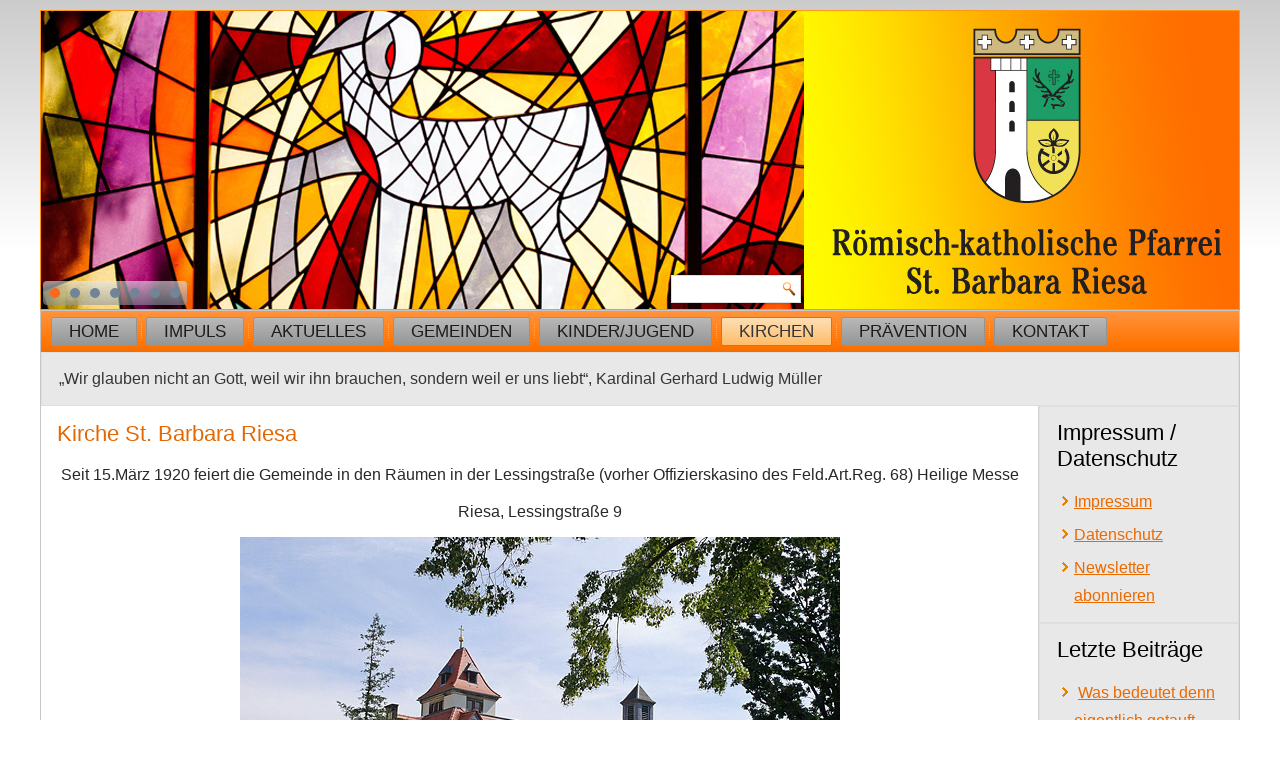

--- FILE ---
content_type: text/html; charset=utf-8
request_url: http://kath-kirche-riesa.de/kirchen/sankt-barbara-riesa
body_size: 4392
content:
<!DOCTYPE html>
<html dir="ltr" lang="de-de">
<head>
    <base href="http://kath-kirche-riesa.de/kirchen/sankt-barbara-riesa" />
	<meta http-equiv="content-type" content="text/html; charset=utf-8" />
	<meta name="keywords" content="Sankt Barbara Riesa" />
	<meta name="author" content="Super User" />
	<meta name="description" content="Sankt Barbara Riesa" />
	<meta name="generator" content="Joomla! - Open Source Content Management - Version 3.10.12" />
	<title>Sankt Barbara Riesa</title>
	<link href="/templates/pfarrei_2019_resp/favicon.ico" rel="shortcut icon" type="image/vnd.microsoft.icon" />
	<script type="application/json" class="joomla-script-options new">{"csrf.token":"beb0c5f0a759a3db18c9b3bc9be45a43","system.paths":{"root":"","base":""}}</script>
	<script src="/media/system/js/mootools-core.js?55376e7ce0d50ef0ec4dd55be7e36848" type="text/javascript"></script>
	<script src="/media/system/js/core.js?55376e7ce0d50ef0ec4dd55be7e36848" type="text/javascript"></script>
	<script src="/media/system/js/mootools-more.js?55376e7ce0d50ef0ec4dd55be7e36848" type="text/javascript"></script>
	<script src="/media/jui/js/jquery.min.js?55376e7ce0d50ef0ec4dd55be7e36848" type="text/javascript"></script>
	<script src="/media/jui/js/jquery-noconflict.js?55376e7ce0d50ef0ec4dd55be7e36848" type="text/javascript"></script>
	<script src="/media/jui/js/jquery-migrate.min.js?55376e7ce0d50ef0ec4dd55be7e36848" type="text/javascript"></script>
	<script src="/media/system/js/caption.js?55376e7ce0d50ef0ec4dd55be7e36848" type="text/javascript"></script>
	<script type="text/javascript">
jQuery(function($) {
			 $('.hasTip').each(function() {
				var title = $(this).attr('title');
				if (title) {
					var parts = title.split('::', 2);
					var mtelement = document.id(this);
					mtelement.store('tip:title', parts[0]);
					mtelement.store('tip:text', parts[1]);
				}
			});
			var JTooltips = new Tips($('.hasTip').get(), {"maxTitleChars": 50,"fixed": false});
		});jQuery(window).on('load',  function() {
				new JCaption('img.caption');
			});
	</script>

    <link rel="stylesheet" href="/templates/system/css/system.css" />
    <link rel="stylesheet" href="/templates/system/css/general.css" />

    <!-- Created by Artisteer v4.2.0.60623 -->
    
    
    <meta name="viewport" content="initial-scale = 1.0, maximum-scale = 1.0, user-scalable = no, width = device-width" />

    <!--[if lt IE 9]><script src="https://html5shiv.googlecode.com/svn/trunk/html5.js"></script><![endif]-->
    <link rel="stylesheet" href="/templates/pfarrei_2019_resp/css/template.css" media="screen" type="text/css" />
    <!--[if lte IE 7]><link rel="stylesheet" href="/templates/pfarrei_2019_resp/css/template.ie7.css" media="screen" /><![endif]-->
    <link rel="stylesheet" href="/templates/pfarrei_2019_resp/css/template.responsive.css" media="all" type="text/css" />

<link rel="shortcut icon" href="/templates/pfarrei_2019_resp/favicon.ico" type="image/x-icon" />
    <script>if ('undefined' != typeof jQuery) document._artxJQueryBackup = jQuery;</script>
    <script src="/templates/pfarrei_2019_resp/jquery.js"></script>
    <script>jQuery.noConflict();</script>

    <script src="/templates/pfarrei_2019_resp/script.js"></script>
    <script src="/templates/pfarrei_2019_resp/script.responsive.js"></script>
    <script src="/templates/pfarrei_2019_resp/modules.js"></script>
        <script>if (document._artxJQueryBackup) jQuery = document._artxJQueryBackup;</script>
</head>
<body>

<div id="art-main">
<header class="art-header">
    <div class="art-shapes">
        
            </div>
<div class="art-slider art-slidecontainerheader" data-width="1200" data-height="300">
    <div class="art-slider-inner">
<div class="art-slide-item art-slideheader0">


</div>
<div class="art-slide-item art-slideheader1">


</div>
<div class="art-slide-item art-slideheader2">


</div>
<div class="art-slide-item art-slideheader3">


</div>
<div class="art-slide-item art-slideheader4">


</div>
<div class="art-slide-item art-slideheader5">


</div>
<div class="art-slide-item art-slideheader6">


</div>

    </div>
</div>
<div class="art-slidenavigator art-slidenavigatorheader" data-left="0.001893939" data-top="0.9855072">
<a href="#" class="art-slidenavigatoritem"></a><a href="#" class="art-slidenavigatoritem"></a><a href="#" class="art-slidenavigatoritem"></a><a href="#" class="art-slidenavigatoritem"></a><a href="#" class="art-slidenavigatoritem"></a><a href="#" class="art-slidenavigatoritem"></a><a href="#" class="art-slidenavigatoritem"></a>
</div>






<div class="art-textblock art-object440449547">
    <form class="art-search" name="Search" action="/index.php" method="post">
    <input type="text" value="" name="searchword" />
    <input type="hidden" name="task" value="search" />
<input type="hidden" name="option" value="com_search" />
<input type="submit" value="Search" name="search" class="art-search-button" />
</form>
</div>
                
                    
</header>
<div class="art-sheet clearfix">
<nav class="art-nav">
    
<ul class="art-hmenu nav-pills"><li class="item-101"><a href="/">Home</a></li><li class="item-112"><a href="/impuls">Impuls</a></li><li class="item-122 deeper parent"><a href="/aktuelles">Aktuelles</a><ul><li class="item-124"><a href="/aktuelles/vermeldungen-pfarrbrief-gottesdienste">Vermeldungen, Pfarrbrief, Gottesdienste</a></li><li class="item-160"><a href="/aktuelles/stellenanzeigen">Stellenanzeigen</a></li><li class="item-135"><a href="/aktuelles/pressemitteilungen">Pressemitteilungen</a></li><li class="item-156"><a href="/aktuelles/biblisch-begruendeter-auftrag">Biblisch begründeter Auftrag</a></li><li class="item-171"><a href="/aktuelles/pastoralkonzept">Pastoralkonzept</a></li></ul></li><li class="item-116 deeper parent"><a href="/unsere-gemeinde">Gemeinden</a><ul><li class="item-133"><a href="/unsere-gemeinde/gruppen-in-unserer-gemeinde">Gruppen in unseren Gemeinden</a></li><li class="item-121"><a href="/unsere-gemeinde/chronik">Chroniken</a></li><li class="item-120"><a href="/unsere-gemeinde/sankt-barbara">Sankt Barbara</a></li><li class="item-134"><a href="/unsere-gemeinde/sankt-pius-x">Sankt Pius X.</a></li><li class="item-145"><a href="/unsere-gemeinde/pfarreierat">Pfarreirat</a></li><li class="item-146"><a href="/unsere-gemeinde/der-seelsorgerat-der-gemeinde-grossenhain">Der Ortskirchenrat der Gemeinde Großenhain</a></li><li class="item-147"><a href="/unsere-gemeinde/der-seelsorgerat-der-gemeinde-wermsdorf">Der Ortskirchenrat der Gemeinde Wermsdorf</a></li><li class="item-148"><a href="/unsere-gemeinde/der-seelsorgerat-der-gemeinde-riesa">Der Ortskirchenrat der Gemeinde Riesa</a></li><li class="item-149"><a href="/unsere-gemeinde/kirchenrat">Kirchenvorstand</a></li><li class="item-154"><a href="/unsere-gemeinde/informationen-aus-den-gremien">Informationen aus den Gremien</a></li><li class="item-157"><a href="/unsere-gemeinde/kolpingfamilie">Kolpingfamilie</a></li><li class="item-161"><a href="/unsere-gemeinde/pastoralteam">Pastoralteam</a></li><li class="item-162"><a href="/unsere-gemeinde/kirchenchor-grossenhain">Kirchenchor Großenhain</a></li><li class="item-170"><a href="/unsere-gemeinde/kreis-60">Kreis 60+</a></li></ul></li><li class="item-153"><a href="/kinder-jugend">Kinder/Jugend</a></li><li class="item-119 active deeper parent"><a class=" active" href="/kirchen">Kirchen</a><ul><li class="item-138 current active"><a class=" active" href="/kirchen/sankt-barbara-riesa">Sankt Barbara Riesa</a></li><li class="item-139"><a href="/kirchen/sankt-hubertus-wermsdorf">Sankt Hubertus Wermsdorf</a></li><li class="item-140"><a href="/kirchen/christ-koenig-oschatz">Christkönig Oschatz</a></li><li class="item-141"><a href="/kirchen/sank-pius-x-glaubitz">Sankt Pius X. Glaubitz</a></li><li class="item-142"><a href="/kirchen/sank-pius-x-muegeln">Sankt Pius X. Mügeln</a></li><li class="item-143"><a href="/kirchen/sankt-katharina-grossenhain">Sankt Katharina Großenhain</a></li><li class="item-144"><a href="/kirchen/maria-koenigin-des-friedens-groeditz">Maria Königin des Friedens Gröditz</a></li><li class="item-159"><a href="/kirchen/kapelle-hl-dreifaltigkeit-pulsen">Kapelle Hl. Dreifaltigkeit Pulsen</a></li></ul></li><li class="item-155"><a href="/missbrauch-praevention">Prävention</a></li><li class="item-169"><a href="/kontakt">Kontakt</a></li></ul> 
    </nav>
<div class="art-content-layout"><div class="art-content-layout-row"><div class="art-layout-cell art-layout-sidebar-bg" style="width: 100%;"><div class="art-block clearfix"><div class="art-blockcontent"><div class="newsflash">
			

	

	<p>„Wir glauben nicht an Gott, weil wir ihn brauchen, sondern weil er uns liebt“, Kardinal Gerhard Ludwig Müller</p>

	</div></div></div></div></div></div><div class="art-layout-wrapper">
                <div class="art-content-layout">
                    <div class="art-content-layout-row">
                        <div class="art-layout-cell art-content">
<article class="art-post art-messages"><div class="art-postcontent clearfix"><div id="system-message-container">
	</div>
</div></article><div class="item-page"><article class="art-post"><h2 class="art-postheader"><a href="/kirchen/sankt-barbara-riesa">Kirche St. Barbara Riesa</a></h2><div class="art-postcontent clearfix"><div class="art-article"><p style="text-align: center;">Seit 15.März 1920 feiert die Gemeinde in den Räumen in der Lessingstraße (vorher Offizierskasino des Feld.Art.Reg. 68) Heilige Messe</p>
<p style="text-align: center;">Riesa, Lessingstraße 9</p>
<p><img style="display: block; margin-left: auto; margin-right: auto;" src="/images/Riesa_kirche.jpg" alt="" /></p>
<p style="text-align: center;">Gebäude der Pfarrei</p>
 
<p style="text-align: center;"><img src="/images/IMG_1478_600.jpg" alt="" /></p>
<p style="text-align: center;"><img src="/images/IMG_1467_600.jpg" alt="" /></p>
<p style="text-align: center;">Hauptschiff</p>
<p style="text-align: center;"><img src="/images/IMG_1468_600.jpg" alt="" /></p>
<p style="text-align: center;">Altar</p>
<p style="text-align: center;"><img src="/images/IMG_1480_600.jpg" alt="" /></p>
<p style="text-align: center;">Taufkapelle</p>
<p style="text-align: center;"><img src="/images/IMG_1483_600.jpg" alt="" /></p>
<p style="text-align: center;">Werktagskapelle</p>
<p style="text-align: center;"><img src="/images/IMG_1479_600.jpg" alt="" /></p>
<p style="text-align: center;">St. Barbara</p>
<p style="text-align: center;"><img src="/images/IMG_1470_600.jpg" alt="" /></p>
<p style="text-align: center;"><img src="/images/IMG_1472_600.jpg" alt="" /></p>
<p style="text-align: center;">Tabernakel</p>
<p style="text-align: center;"><img src="/images/IMG_1473_600.jpg" alt="" /></p>
<p style="text-align: center;">Orgel</p>
<p style="text-align: center;"><img src="/images/IMG_1484_600.jpg" alt="" /></p>
<p style="text-align: center;"><img src="/images/IMG_1481_600.jpg" alt="" /></p>
<p style="text-align: center;">Kreuzigungsgruppe</p>
<p style="text-align: center;"><img src="/images/IMG_1491_600.jpg" alt="" /></p>
<p style="text-align: center;"><img src="/images/IMG_1487_600.jpg" alt="" /></p>
<p style="text-align: center;">Pieta</p>
<p style="text-align: center;"><img src="/images/IMG_1490_600.jpg" alt="" /></p>
<p style="text-align: center;">Mondsichelmadonna (Offb, 12,1–5)</p>
<p style="text-align: center;"> </p>
<p> </p>
<p> </p></div></div></article></div>


                        </div>
                        <div class="art-layout-cell art-sidebar1">
<div class="art-block clearfix"><div class="art-blockheader"><h3 class="t">Impressum / Datenschutz</h3></div><div class="art-blockcontent"><ul class="menu"><li class="item-117 active"><a href="/kontakt-impressum">Impressum</a></li><li class="item-136"><a href="/datenschutzerklaerung">Datenschutz</a></li><li class="item-172"><a href="/newsletter-abonnieren">Newsletter abonnieren</a></li></ul></div></div><div class="art-block clearfix"><div class="art-blockheader"><h3 class="t">Letzte Beiträge</h3></div><div class="art-blockcontent"><ul class="latestnews mod-list">
	<li itemscope itemtype="https://schema.org/Article">
		<a href="/impuls/996-was-bedeutet-denn-eigentlich-mein-getauft-sein-fuer-mich-3" itemprop="url">
			<span itemprop="name">
				Was bedeutet denn eigentlich getauft sein für mich?			</span>
		</a>
	</li>
	<li itemscope itemtype="https://schema.org/Article">
		<a href="/aktuelles/994-sternsingeraktion-2026" itemprop="url">
			<span itemprop="name">
				Sternsingeraktion 2026			</span>
		</a>
	</li>
	<li itemscope itemtype="https://schema.org/Article">
		<a href="/impuls/990-erkenne-dass-du-erloest-bist" itemprop="url">
			<span itemprop="name">
				Erkenne, daß du erlöst bist!			</span>
		</a>
	</li>
</ul></div></div><div class="art-block clearfix"><div class="art-blockheader"><h3 class="t">Links</h3></div><div class="art-blockcontent"><ul class="menu"><li class="item-158"><a href="https://christlicher-kindergarten.com/" target="_blank">Christlicher Kindergarten Großenhain</a></li><li class="item-127"><a href="http://www.bistum-dresden-meissen.de/" target="_blank">Bistum Dresden-Meißen</a></li><li class="item-115"><a href="http://www.bistum-dresden-meissen.de/seelsorge/kursangebote/index.html" target="_blank">Angebote des Bistums</a></li><li class="item-151"><a href="https://www.caritas-meissen.de/" target="_blank">Caritas Meißen</a></li><li class="item-125"><a href="https://www.domradio.de/" target="_blank">Domradio</a></li><li class="item-131"><a href="http://w2.vatican.va/content/vatican/de.html" target="_blank">Der Heilige Stuhl</a></li><li class="item-126"><a href="http://stundenbuch.katholisch.de/kalendertag.php" target="_blank">Stundengebet</a></li><li class="item-128"><a href="http://www.kathweb.de/" target="_blank">Nachrichten aus dem katholischen Osten</a></li><li class="item-129"><a href="http://www.kolping-dv-dresden-meissen.de/" target="_blank">Kolpingverband Dresden-Meißen</a></li><li class="item-130"><a href="http://www.riesa.de/" target="_blank">Stadt Riesa</a></li><li class="item-132"><a href="http://www.kath.net/" target="_blank">Katholische Nachrichten</a></li></ul></div></div>



                        </div>

                    </div>
                </div>
            </div>

<footer class="art-footer">
<p><a href="#">Link1</a> | <a href="#">Link2</a> | <a href="#">Link3</a></p>
<p>Copyright © 2017. All Rights Reserved.</p>
</footer>

    </div>
</div>


</body>
</html>